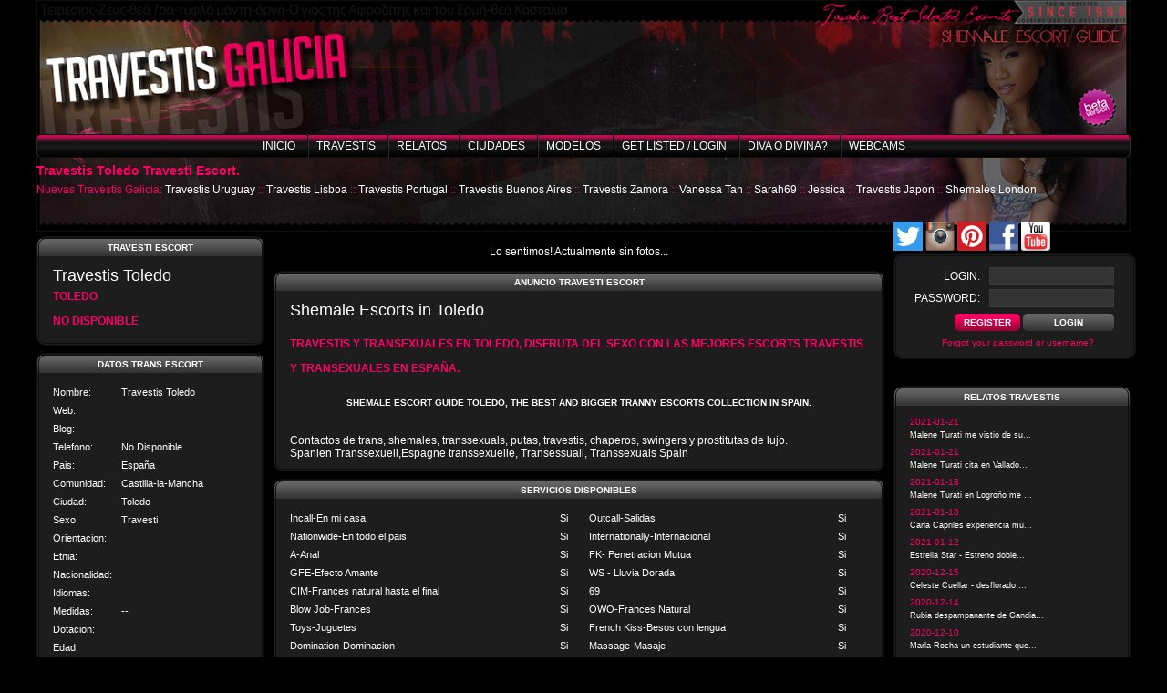

--- FILE ---
content_type: text/html; charset=UTF-8
request_url: http://travestisgalicia.com/escort/804
body_size: 19336
content:
<!DOCTYPE html PUBLIC "-//W3C//DTD XHTML 1.0 Strict//EN" "http://www.w3.org/TR/xhtml1/DTD/xhtml1-strict.dtd"> 
<html xmlns="http://www.w3.org/1999/xhtml" xml:lang="es" lang="es">
<meta http-equiv="Content-Type" content="text/html; charset=UTF-8" />
<head>
<title>Travesti Escort Travestis Toledo -  | Travestis España Taiaka</title><meta name="keywords" content="Travesti Travestis Toledo, Travesti escort Travestis Toledo, travestis, escorts spain, taiaka, escort directory, catalogo travestis, transexuales, ladyboys, shemales, prostitutas, putas, acompañantes, travestis VIP, travestis lujo, travestis madrid, travestis barcelona, travestis valencia, travestis sevilla, travestis mallorca, travestis canarias," /> 
<meta name="description" content="Travesti escort Travestis Toledo en .   - . Las travestis mas recomendadas de España." /> 
<meta http-equiv="Content-Type" content="text/html; charset=utf-8" />
<link rel="stylesheet" type="text/css" href="/css/site/main.css" />
<script type="text/javascript" src="/js/jquery/jquery.js"></script>
<script type="text/javascript" src="/js/common/site.js"></script>
<link rel="stylesheet" type="text/css" href="/css/jquery/jquery.autocomplete.css" />
<script type="text/javascript" src="/js/tools/fancybox/jquery.fancybox-1.3.0.pack.js"></script>
<link rel="stylesheet" type="text/css" href="/js/tools/fancybox/jquery.fancybox-1.3.0.css" />
  
</head>
<body>   
	
<div id="page">  
	 


<div id="loading">
	<div id="loading_text">Please wait...</div>
</div>	
   

<div id="header">
	<div id="activity_statistics">
    	&nbsp;
    </div>
</div>	  


<div id="nav_container">
	
<div id="nav">
	<ul>
	<li class="first"><a href="/" title="Inicio">Inicio</a></li>
<li ><a href="/travestis" title="Travestis">Travestis</a></li>
<li ><a href="/relatos" title="Relatos">Relatos</a></li>
<li ><a href="/escorts-cities" title="Ciudades">Ciudades</a></li>
<li ><a href="/travestis-modelos" title="Modelos">Modelos</a></li>
<li ><a href="/members-login" title="Get listed / Login">Get listed / Login</a></li>
<li ><a href="/hot-or-not" title="Diva o Divina?">Diva o Divina?</a></li>
<li ><a href="http://travestistaiaka.chaturbate.com/" title="Webcams" target="_blank">Webcams</a></li>
		
	</ul>
</div>  
	<div class="clear"></div> 
	   
</div>       
	<div id="wrapper"> 
		<div class="teaser"><h1>Travestis Toledo Travesti Escort.</h1></div>	
		       
		
				<div class="latest_escorts">Nuevas Travestis Galicia:
<a href="/escort/1108" title="Travestis Uruguay">Travestis Uruguay</a> :: <a href="/escort/1103" title="Travestis Lisboa">Travestis Lisboa</a> :: <a href="/escort/1091" title="Travestis Portugal">Travestis Portugal</a> :: <a href="/escort/1078" title="Travestis Buenos Aires">Travestis Buenos Aires</a> :: <a href="/escort/1071" title="Travestis Zamora">Travestis Zamora</a> :: <a href="/escort/1059" title="Vanessa Tan">Vanessa Tan</a> :: <a href="/escort/1058" title="Sarah69">Sarah69</a> :: <a href="/escort/1056" title="Jessica">Jessica</a> :: <a href="/escort/1048" title="Travestis Japon">Travestis Japon</a> :: <a href="/escort/1046" title="Shemales London">Shemales London</a>      
</div>        <br />
				
		<div id="left"> 
			<div id="content"> 
        		<div id="content_container"><!--?php include("_travestis.phtml") ?--> <!--?php Cabecera(); ?--></div>      

																
				<div class="escort-content">
	<div class="escort-content-left">
    	
<!--mod02-->
<div class="wide_box">
<h3>Travesti Escort</h3>
<h1>Travestis Toledo</h1>
<h2>Toledo</h2>
<h2>No Disponible</h2>
</div>
<!--mod02-->
<div class="wide_box">
<h3>Datos Trans Escort</h3>
<table summary="" class="pretty_table" cellspacing="0">
	<tr><th style="width: 140px;">Nombre:</th><td width="100%">Travestis Toledo</td></tr>	

		

	<tr><th>Web:</th><td></td></tr>	
	<tr><th>Blog:</th><td></td></tr>
	<tr><th>Telefono:</th><td>No Disponible</td></tr>

	<tr><th>Pais:</th><td>España<td><tr><th>Comunidad:</th><td>Castilla-la-Mancha<td><tr><th>Ciudad:</th><td>Toledo<td>	
		
		

	<tr><th>Sexo:</th><td>Travesti</td></tr>	<tr><th>Orientacion:</th><td></td></tr>	
	<tr><th>Etnia:</th><td></td></tr>	
	<tr><th>Nacionalidad:</th><td>&nbsp;</td></tr>
	<tr><th>Idiomas:</th><td></td></tr>	
	<tr><th>Medidas:</th><td>--</td></tr>	
	<tr><th>Dotacion:</th><td></td></tr>
	<tr><th>Edad:</th><td></td></tr>	
	<tr><th>Altura:</th><td></td></tr>	
	<tr><th>Pelo:</th><td></td></tr>	
	<tr><th>Ojos:</th><td></td></tr>

		
	
		

		
	
</table> 
</div>		<div class="wide_box">
<h3>Tarifas Travesti Escort</h3>
	<table summary="" class="pretty_table" cellspacing="0">
		<tr><th>Duracion</th><th>En mi Casa</th><th>Salidas</th></tr>
		<tr><th nowrap>Tarifa Minima</th><td></td><td></td></tr><tr><th nowrap>30 minutos</th><td></td><td></td></tr><tr><th nowrap>1 hora</th><td></td><td></td></tr><tr><th nowrap>2 horas</th><td></td><td></td></tr><tr><th nowrap>Ir a comer</th><td></td><td></td></tr><tr><th nowrap>Durante la noche</th><td></td><td></td></tr>	</table>
</div>	</div>
	<div class="escort-content-right">
		<div id="gallery">
			Lo sentimos! Actualmente sin fotos...			<script type="text/javascript">  
                    $('#gallery a').fancybox({ 
                        'zoomSpeedIn': 300, 
                        'zoomSpeedOut': 300, 
                        'overlayShow': true,
                        'overlayOpacity' : 0.5,
                        'overlayColor' : '#000',
                        'hideOnContentClick' : false,    
                        'centerOnScroll' : true,
            //			onStart : function() {
            //				$('#banner_top').hide();
            //				$('#banner_right').hide();
            //			},
            //			onClosed : function() {
            //				$('#banner_top').show();
            //				$('#banner_right').show();
            //			}
                    });   
            </script>    
		</div>
        <br />
		<div class="wide_box">
		<h3>Anuncio Travesti Escort</h3>
			<h1>Shemale Escorts in Toledo</h1> <br />
<h2>Travestis y transexuales en Toledo, disfruta del sexo con las mejores escorts travestis y transexuales en España.</h2><br />
<h3>Shemale Escort Guide Toledo, the best and bigger tranny escorts collection in Spain.</h3><br />
Contactos de trans, shemales, transsexuals, putas, travestis, chaperos, swingers y prostitutas de lujo.<br />
Spanien Transsexuell,Espagne transsexuelle, Transessuali, Transsexuals Spain<br />
        </div>
				
		

<div class="wide_box">
	<h3>Servicios disponibles</h3>
	<table summary="" class="pretty_table" cellspacing="0">
	<tr><td>Incall-En mi casa</td><th>Si</th><td>Outcall-Salidas</td><th>Si</th></tr><tr><td>Nationwide-En todo el pais</td><th>Si</th><td>Internationally-Internacional</td><th>Si</th></tr><tr><td>A-Anal</td><th>Si</th><td>FK- Penetracion Mutua</td><th>Si</th></tr><tr><td>GFE-Efecto Amante</td><th>Si</th><td>WS - Lluvia Dorada</td><th>Si</th></tr><tr><td>CIM-Frances natural hasta el final</td><th>Si</th><td>69</td><th>Si</th></tr><tr><td>Blow Job-Frances</td><th>Si</th><td>OWO-Frances Natural</td><th>Si</th></tr><tr><td>Toys-Juguetes</td><th>Si</th><td>French Kiss-Besos con lengua</td><th>Si</th></tr><tr><td>Domination-Dominacion</td><th>Si</th><td>Massage-Masaje</td><th>Si</th></tr><tr><td>Uniforms-Uniformes</td><th>Si</th><td>Role-playing-Cambio de roles</td><th>Si</th></tr><tr><td>Couples-Parejas</td><th>Si</th><td>Dinner date-Ir a comer</td><th>Si</th></tr><tr><td>Overnight-Durante la noche</td><th>Si</th><td>Extras</td><th>Si</th></tr>   
	</table>
</div>		<div class="wide_box">
        	<h3>Valoracion</h3>
            Valoracion actual: <strong style="padding-right: 50px" id="r804">9.12</strong>
                        <span id="rc804" >Su Valoracion: <select name="data[rate]" rel="804" class="rateSelect" id="rate">
<option value=""></option>
<option value="1">1</option>
<option value="2">2</option>
<option value="3">3</option>
<option value="4">4</option>
<option value="5">5</option>
<option value="6">6</option>
<option value="7">7</option>
<option value="8">8</option>
<option value="9">9</option>
<option value="10">10</option>
</select></span>
                    </div>
		</div>

    <br style="clear: both;" />

	
	    
	<div class="wide_box" style="background-image: none; padding-top: 10px;">Tags: <a href="/tag/shemale_escort" title="Shemale escort">Shemale escort</a>, <a href="/tag/Travestis_Espana" title="Travestis España">Travestis España</a>, <a href="/tag/tranny_model" title="Tranny model">Tranny model</a>, <a href="/tag/Tranny_pornstar" title="Tranny pornstar">Tranny pornstar</a>, <a href="/tag/hot_shemale" title="Hot shemale">Hot shemale</a>, <a href="/tag/shemale_porn" title="Shemale porn">Shemale porn</a>, <a href="/tag/shemale_list" title="Shemale list">Shemale list</a>, <a href="/tag/shemale_models" title="Shemale models">Shemale models</a>, <a href="/tag/Tgrils_spain" title="Tgrils spain">Tgrils spain</a>, <a href="/tag/shemale_escorts_spain" title="Shemale escorts spain">Shemale escorts spain</a>, <a href="/tag/Shemale_pornstars" title="Shemale pornstars">Shemale pornstars</a>, <a href="/tag/Transsexuals_Toledo" title="Transsexuals Toledo">Transsexuals Toledo</a>, <a href="/tag/Tranny_Toledo" title="Tranny Toledo">Tranny Toledo</a>, <a href="/tag/Shemale_Escorts_Toledo" title="Shemale Escorts Toledo">Shemale Escorts Toledo</a>, <a href="/tag/Toledo_Shemales" title="Toledo Shemales">Toledo Shemales</a>, <a href="/tag/Travestis_Toledo" title="Travestis Toledo">Travestis Toledo</a>, <a href="/tag/Transexuales_Toledo" title="Transexuales Toledo">Transexuales Toledo</a>, <a href="/tag/relatos_travestis_espana" title="Relatos travestis españa">Relatos travestis españa</a>, <a href="/tag/encuentros_con_travestis" title="Encuentros con travestis">Encuentros con travestis</a>, <a href="/tag/relatos_travestis_Toledo" title="Relatos travestis Toledo">Relatos travestis Toledo</a>, <a href="/tag/shemale_encounters_Toledo" title="Shemale encounters Toledo">Shemale encounters Toledo</a>, <a href="/tag/video_travesti_Toledo" title="Video travesti Toledo">Video travesti Toledo</a>, <a href="/tag/chat_travesti_Toledo" title="Chat travesti Toledo">Chat travesti Toledo</a>, <a href="/tag/Sexo_travesti_Toledo" title="Sexo travesti Toledo">Sexo travesti Toledo</a>, <a href="/tag/Travesti_Toledo" title="Travesti Toledo">Travesti Toledo</a>, <a href="/tag/Shemale_Toledo" title="Shemale Toledo">Shemale Toledo</a>, <a href="/tag/TS_Toledo" title="TS Toledo">TS Toledo</a>, <a href="/tag/Travesti_Escort_Toledo" title="Travesti Escort Toledo">Travesti Escort Toledo</a>, <a href="/tag/Relato_Travesti_Toledo" title="Relato Travesti Toledo">Relato Travesti Toledo</a>, <a href="/tag/Shemale_Porn_Pics_Toledo" title="Shemale Porn Pics Toledo">Shemale Porn Pics Toledo</a>, <a href="/tag/Shemale_Spain_Toledo" title="Shemale Spain Toledo">Shemale Spain Toledo</a>, <a href="/tag/Toledo_Transexual" title="Toledo Transexual">Toledo Transexual</a>, <a href="/tag/Toledo_Porn_Videos" title="Toledo Porn Videos">Toledo Porn Videos</a>, <a href="/tag/Seat_Toledo" title="Seat Toledo">Seat Toledo</a>, <a href="/tag/Seat_Shemale" title="Seat Shemale">Seat Shemale</a></div>	
</div>

<script type="text/javascript">
	$('.rateSelect').change(function() {  
        
        el_id = $(this).attr('rel');  
        
        $(this).attr('disabled', true);
        
		$.ajax({
			url: "http://travestisgalicia.com/save_rate/"+el_id+'/'+$(this).val(),
			success: function(html){ 
				$('#r'+el_id).html(html);  
				$('#rc'+el_id).html('Thank you');   
			}
 		});
				
		return false;
	});    
</script>    
			</div> 
		</div>
			
		<div id="right">
<!--mod00-->
<div id="google_translate_element"></div><script type="text/javascript">
function googleTranslateElementInit() {
  new google.translate.TranslateElement({pageLanguage: 'es', includedLanguages: 'ar,ca,de,en,es,eu,fr,gl,it,pt,ru,zh-TW', layout: google.translate.TranslateElement.InlineLayout.SIMPLE, multilanguagePage: true, gaTrack: true, gaId: 'UA-54389416-1'}, 'google_translate_element');
}
</script><script type="text/javascript" src="//translate.google.com/translate_a/element.js?cb=googleTranslateElementInit"></script>
<br>
<a href="https://twitter.com/taiakashemales" target="_blank"><img alt="Twitter Taiaka Shemales" height="32" src="http://www.travestistaiaka.com/twitter.png" title="Siguenos en Twitter" width="32" /></a>
<a href="https://www.instagram.com/travestistaiaka" target="_blank"><img alt="Instagram" height="32" src="http://www.travestistaiaka.com/instagram.png" title="Siguenos en Instagram" width="32" /></a>
<a href="https://www.pinterest.com/taiakashemales" target="_blank"><img alt="Pinterest" height="32" src="http://www.travestistaiaka.com/pinterest.png" title="Siguenos en Pinterest" width="32" /></a>
<a href="https://www.facebook.com/TaiakaShemales" target="_blank"><img alt="Facebook" height="32" src="http://www.travestistaiaka.com/face.png" title="Siguenos en facebook" width="32" /></a>
<a href="https://www.youtube.com/channel/UCx0c8IpedBfLvXqS1MgNFrQ" target="_blank"><img alt="Youtube Videos Travestis" height="32" src="http://www.travestistaiaka.com/youtube.png" title="Siguenos en Youtube" width="32" /></a>
<br>
<!--mod00-->
			            <div class="login_block">
     

    <form method="post" action="/members-login"><fieldset style="display:none;"><input type="hidden" name="_method" value="POST" /></fieldset>    <fieldset>    
        <div class="input text"><label for="LoginUsername">login:</label><input name="data[Login][username]" type="text" value="" id="LoginUsername" /></div>        <div class="input password"><label for="LoginPassword">password:</label><input type="password" name="data[Login][password]" value="" id="LoginPassword" /></div>        <input type="button" value="register" class="register" onclick="location.href=&#039;/escort-registration&#039;" />        <input type="submit" onclick="this.value=&#039;Please wait...&#039;; this.style.color=&#039;gray&#039;" value="Login" />        <br style="clear: both;" />
        <a href="/forgot-password" title="Forgot password?">Forgot your password or username?</a>    </fieldset>
    </form>  

</div>            
			        <br />
						<div class="wide_box">  
	<h3>Relatos Travestis</h3>
	<div class="announcement">
<span class="date">2021-01-21</span><br /><a href="/announcement/1196" title="Malene Turati me vistio de su...">Malene Turati me vistio de su...</a><br /></div><div class="announcement">
<span class="date">2021-01-21</span><br /><a href="/announcement/1195" title="Malene Turati cita en Vallado...">Malene Turati cita en Vallado...</a><br /></div><div class="announcement">
<span class="date">2021-01-18</span><br /><a href="/announcement/1194" title="Malene Turati en Logroño me ...">Malene Turati en Logroño me ...</a><br /></div><div class="announcement">
<span class="date">2021-01-18</span><br /><a href="/announcement/1193" title="Carla Capriles experiencia mu...">Carla Capriles experiencia mu...</a><br /></div><div class="announcement">
<span class="date">2021-01-12</span><br /><a href="/announcement/1192" title="Estrella Star - Estreno doble...">Estrella Star - Estreno doble...</a><br /></div><div class="announcement">
<span class="date">2020-12-15</span><br /><a href="/announcement/1190" title="Celeste Cuellar - desflorado ...">Celeste Cuellar - desflorado ...</a><br /></div><div class="announcement">
<span class="date">2020-12-14</span><br /><a href="/announcement/1189" title="Rubia despampanante de Gandia...">Rubia despampanante de Gandia...</a><br /></div><div class="announcement">
<span class="date">2020-12-10</span><br /><a href="/announcement/1188" title="Marla Rocha un estudiante que...">Marla Rocha un estudiante que...</a><br /></div><div class="announcement">
<span class="date">2020-12-07</span><br /><a href="/announcement/1187" title="Isabelly Strayt gracias por u...">Isabelly Strayt gracias por u...</a><br /></div><div class="announcement">
<span class="date">2020-12-07</span><br /><a href="/announcement/1186" title="Isabelly Strayt en Barcelona ...">Isabelly Strayt en Barcelona ...</a><br /></div><br /><a href="/relatos" title="Relatos con Travestis y Transexuales Galicia" class="white">Mas Relatos de Trans ...</a> 
</div><!--mod02-->
<div class="wide_box"> <h3>Webcams de Travestis</h3>
<div id="awe-customiframe-container" style="position:relative;"><iframe src="http://promo.awempire.com/custom_iframe/index.php?psid=shemale&psprogram=revs&pstool=212_1&site=myt&cobrandid=&campaign_id=101413&category=transgender&row=2&column=1&background=A60000&fill=0&border=0&model=insidehover&modelColor=0&modelFill=0&wide=1&padding=1px&width=0&height=0&imageWidth=0&imageHeight=0&stream=1&start=1&performerList=&subaffid={SUBAFFID}" scrolling="no" align="middle" frameborder="no" allowtransparency="true" marginHeight="0" marginWidth="0" style="position:absolute;top:0;left:0;width:100%;height:100%;background:transparent;"></iframe><script src="http://promo.awempire.com/custom_iframe/script.php?id=awe-customiframe-container&row=2&column=1&border=0&wide=1&padding=1px&model=insidehover&width=0&height=0&imageWidth=0&imageHeight=0&stream=1&start=1"></script></div>
</div>
<!--mod02-->
<!--mod01-->
<div class="wide_box"> <h3>Foro de Travestis</h3>
<script language="JavaScript" src="http://feed2js.org//feed2js.php?src=http%3A%2F%2Fwww.taiakashemales.com%2Fcgi-bin%2Fyabb%2FYaBB.pl%3Faction%3Drss&chan=title&num=15&targ=y&utf=y&css=wide_box&pc=y"  charset="UTF-8" type="text/javascript"></script>

<noscript>
<a href="http://feed2js.org//feed2js.php?src=http%3A%2F%2Fwww.taiakashemales.com%2Fcgi-bin%2Fyabb%2FYaBB.pl%3Faction%3Drss&chan=title&num=15&targ=y&utf=y&css=wide_box&pc=y&html=y">View RSS feed</a>
</noscript>
</div>
<!--mod01-->
								</div> 
			
		<div class="clear"></div>
	</div>      

</div>      

<!--mod-->
<h1>
&nbsp;Travestis Galicia &nbsp;Travestis Toledo</h1>
<!--mod-->

<div id="nav_bottom">
	<ul>
	<li class="first"><a href="/" title="Home">Home</a></li>
<li ><a href="/transsexual-escorts" title="Transsexuals">Transsexuals</a></li>
<li ><a href="/transvestites" title="Transvestites">Transvestites</a></li>
<li ><a href="/escorts-cities" title="Models per City">Models per City</a></li>
<li ><a href="/relatos" title="Escort Reviews">Escort Reviews</a></li>
<li ><a href="/hot-or-not" title="Hot or not?">Hot or not?</a></li>
<li ><a href="/contact" title="Contact">Contact</a></li>
<li ><a href="/legal" title="Legal">Legal</a></li>
<li ><a href="http://travestistaiaka.chaturbate.com/" title="Webcams" target="_blank">Webcams</a></li>
		
	</ul>
</div>  
<div id="footer">  
</div>                                                  
<script type="text/javascript" src="/js/jquery/jquery.autocomplete.min.js"></script>

<script src="http://www.google-analytics.com/urchin.js" type="text/javascript"></script>
<script type="text/javascript"> _uacct = "UA-54389416-1"; urchinTracker(); </script>
  
<script src="http://platform.twitter.com/widgets.js" type="text/javascript"></script>
</body>    
</html>

--- FILE ---
content_type: text/css
request_url: http://travestisgalicia.com/css/site/main.css
body_size: 17889
content:
/*  =RESET
---------------------------------------------------*/

html, body, div, span, applet, object, iframe,
h1, h2, h3, h4, h5, h6, p, blockquote, pre,
a, font, img, small, strike, strong, sub, sup,
b, u, i, dl, dt, dd, ol, ul, li,
fieldset, form, label, legend,
table, caption, tbody, tfoot, thead, tr, th, td {
	margin: 0;
	padding: 0;
	border: 0;
	outline: 0;
	font-size: 100%;
	background: transparent;
}

tbody, tfoot, thead, tr, th, td {
}

ol, ul, li {
	list-style: none;
	list-style-position : inside;
} 


/*  =DEFAULT
---------------------------------------------------*/


a, a:visited { text-decoration: none; color: #ffffff; }
a:hover { text-decoration : none; color : #ff0066}	
a:focus { outline: 0; } 

h1 { 
	font-size: 18px; 
	color: white; 
	font-weight: lighter; 
	line-height : 20px;   
}  

h2 { 
	font-size: 16px; 
	font-weight : lighter;
	line-height : 27px;
}  

.purple { color: #FF7FCB; }

h4 {}

h4 { font-size: 12px; line-height: 20px;}

img { border: 0; }  

.red { color: red }  

.white, a.white { color: white }


#message_box {   
	overflow: hidden;
	z-index    : 999;
	width : 100%;
	position : fixed;
	top : 0;      
	left : 0;
	background : white;     
	font-size : 20px;    
	z-index    : 10000;  
	color      : black;    
	text-align : center;
	display : none;  
	height: 0;
	font: 20px/50px arial, sans-serif;
	
	filter: alpha(opacity=90);
	-moz-opacity: 0.90;
	opacity: 0.90;  
} 

#message_box_content {   
  width : 800px;
  line-height : 40px;
  margin : 0 auto;
  color      : black;
  text-align : center;   
  z-index    : 10000;  
  font-size : 18px;    
}  

#message_box_close {
	color: red;
	position : absolute;
	top : 10px;      
	right : 10px;
}  

#loading {   
	line-height : 40px;  
	width : 100px;
	position : fixed;
	top : 0;
	left : 50%;      
	z-index    : 10000;
	background: white url(../../img/site/loading_big.gif) 10px 50% no-repeat;  
	padding-left: 55px;  
	margin-left: -100px;   
	border: solid 1px silver;  
	border-width: 0 1px 1px 1px;
	display : none;  
	color : black;

	-moz-border-radius-bottomleft : 5px;    
	-webkit-border-bottom-left-radius : 5px;
	-moz-border-radius-bottomright : 5px;    
	-webkit-border-bottom-right-radius : 5px;
}

#default_message {
	color : red;
	text-align : center;
	color : white;
	font-weight: bold;
}  

.empty {
	font-size: 14px;
	color : #C90000;
}

a#logo_link {
	position : absolute;
	bottom   : 0;
	left     : 20px;    
	display : block;
	width : 353px;
	height : 121px;
	text-decoration : none;    
	background: url(../../img/site/logo.gif) 0 0 no-repeat; 
}   

#slogan {
	position : absolute;
	top   : 70px;
	left     : 20px;    
	color    : #E44994; 
	font-size : 16px;
}

#slogan span {
	color : #EFB2CF;
}

#copyright {
  color : gray;
}

a.href_middle, a.href_big  {
	background: url(../../img/site/button_middle.gif);
	color : white;   
	text-align :center;
	display : block;
	width : 120px;
	line-height : 24px;  
	margin : 0 auto;
}  

a.href_green  {
	background: #008000;
	color : white;   
	text-align :center;
	display : block;
	width : 150px;
	line-height : 24px;  
	margin : 0 auto;  
	border : solid 1px white;
	-moz-border-radius: 2px;
	-khtml-border-radius: 2px;
	-webkit-border-radius: 2px;    
}  

a.href_pink  {
	background: #ff0066;
	color : white;   
	text-align :center;
	display : block;
	width : 150px;
	line-height : 24px;  
	margin : 0 auto;  
	border : solid 1px white;
	-moz-border-radius: 2px;
	-khtml-border-radius: 2px;
	-webkit-border-radius: 2px;    
}
a.href_pink:hover  {
	color: #ffaa00;   
}
a.href_green:hover  {
	color: #ffaa00;   
}


a.href_big {
	background: url(../../img/site/button_big.gif);
	width : 150px;
}  

a.button:hover {
	text-decoration : none;
	background: url(../../img/site/button_over.gif);
}    

a.red {
	background : #C40000;	
}

.acenter {
  text-align : center;	
}   

.aleft {
  text-align : left;	
}   

.aright {
  text-align : right;	
}    

.small_text {
	font-size : 11px;
}   

.fleft, .lfloat {
	float : left;
}

.fright {
	float : right;
}

.wide {
	width : 100%;
}

#content_container
{
	padding: 15px 0 15px 0;
}
#content_container ul {
  list-style-position : inside;
  padding-left        : 10px;
}   

#content_container blockquote {
  padding-left: 20px;
}     

#content_container p {
  padding: 6px 0;
}

.line {
	border : solid 1px #EEEEEE;  
	border-width : 1px 0 0 0;
	margin-top : 10px;   
}

pre {
  color      : white;
  background : black;
  border     : solid 1px silver;
  text-align : left;
  padding    : 10px;    
  z-index    : 100000;
} 


.clear {
  clear       : both; 
  line-height : 0px;
  font-size   : 0px;
}   

.hidden {
	display : none;
} 

div.ui-datepicker {
	font-size : 11px;
	line-height : 12px;  
} 

table.cake-sql-log {
	width : 95%;
	border : solid 1px black;
	border-width : 0 0 1px 1px;
	background : white;
	color : black;
	margin : 0 auto;
}

table.cake-sql-log td, table.cake-sql-log th {
	border : solid 1px silver;
	border-width : 1px 1px 0 0;  
	padding : 7px;
}

table.cake-sql-log th {
	background : silver;
}


/*  =FORMS
---------------------------------------------------*/

label {
	float       : left;
	width       : 150px;
	text-align  : right;    
	font-weight : lighter;   
	padding     : 2px 10px 2px 0;
}   

.input {  
	padding  : 2px;	
	clear : both;
} 

.input input, .input select, .input textarea, input.pretty_input {  
	width   : 320px;
	border  : solid 1px #3c3b3b;   
	padding : 3px 0 3px 5px;  
	color   : #ffffff;
	background : #333333;     
	font-size: 12px;
}   

.input select {  
	width : 150px;
	padding : 2px 0 2px 5px;  
}   

.input input:hover, .input input:focus, .input textarea:hover, .input textarea:focus {  
	background : #767676;    
}   

.input input:focus, .input textarea:focus {  
	border : solid 1px #3c3b3b;   
}   

.input textarea {  
 	width  : 500px;   
  	height : 100px;
}   

.input span {
  font-weight : bold;
  font-size : 12px;	
  font-family : tahoma;   
  color : #C40000;
}   

.submit {  
	float  : none;  
	clear  : left;  
	width  : auto;  
	border : 0 none #FFF;  
	padding : 10px 0 10px 160px;
}  

.checkbox {
  padding : 5px 0 5px 160px;
  width   : auto;   
}	

.checkbox label {
  text-align   : right;    
  padding : 0 10px 0 8px;	
  display : inline;
  width   : auto;   
  float   : none;
}         

.checkbox input {
  width : auto;	
}	

.checkbox fieldset {
	background : white;
	width : 300px;
}	

.error-message {
	padding-left : 160px;
	font-size    : 10px;   
	color        : red;    
}  

.explanation {
	font-size : 11px;
	color : silver;	
	padding-left : 165px;
}  

.form_container {
	width : 700px;
	margin : 0 auto;	
}   


input[type=submit], input[type=button], .form_button
{
		height: 19px;
		padding: 0 10px 0 10px;
		background: url('../../img/site/button_1.png') top left repeat-x;
		border: none;
		border-radius: 5px;
		font-weight: bold;
		text-transform: uppercase;
		font-size: 10px;
		margin: 5px 0 5px 0;
		color: #ffffff;
}  

fieldset {
} 

form h2 { color : #FF7FCB; padding : 5px 0 3px 0;} 

input.longInput {
	width : 500px;
}

input.shortInput {
	width : 50px;
}



/*  =LAYOUT
---------------------------------------------------*/


html, body
{
	background-color: #000000;
	font: 12px Verdana, Arial, Tahoma; 
	line-height: 120%; 
	color: white;  
}

#page
{ 
	background: url('../../img/site/page_background.jpg') left top no-repeat;
	width : 1200px;
	margin: 0 auto;
}                      

#header
{   
	height : 147px;
	position : relative;
}
#header #activity_statistics
{
	display: block;
	height: 25px;	
}

#header_eyes {   
	position: absolute;   
	top : 50px;
	left : 450px;
	width : 500px;
}

#wrapper
{    
	padding: 0;
}  

#left { 
	float: left;
	width: 930px;
}

#right { 
	float: left;
	width: 260px;
	padding-left : 10px;
}     

#content {   
}

#content_top {   
	line-height : 4px;
	font-size : 0;
	background: url(../../img/site/content_top.gif) 0 0 no-repeat;
}

#content_bottom {   
	line-height : 4px;
	font-size : 0;
	background: url(../../img/site/content_bottom.gif) 0 0 no-repeat;
}

#footer { 
	font-size: 11px;      
	text-align : center;
}     

#page_error {
	padding : 100px;
	text-align : center;    
	font-size : 21px;
	color : white;
}  

#page_error span {
	color : black;
}


/*  =BOARD
---------------------------------------------------*/

table.announcements_table {
	width : 100%;
}

table.announcements_table td, table.announcements_table th {
	padding : 10px 20px;  
	border-bottom : solid 1px silver;
}

table.announcements_table td a {
	color : white;
}

table.announcements_table td a:hover {
	text-decoration: underline;
}


/*  =COMMENTS
---------------------------------------------------*/


.comments_box_item {
	margin : 5px 0 0 0;
	padding : 5px 0 0 0;
	border-top : solid 1px #DADADA;
}


/*  =USERS
---------------------------------------------------*/


a#login_link {
	width : 80px;
	line-height : 23px;
	display : block;
	background: url(../../img/site/button_login.gif) 0 0 no-repeat; 
	text-align : center;
	color : white;   
	position : absolute;
	top : 73px;
	right : 0;
}

table#registration_table td {
	padding : 10px 20px;
}

table#registration_table th {
	font-size : 14px;
}   


#users_logged_box {
	position : absolute;
	top: 3px;
	right: 15px;   
	background : #1E1E1E;  
	padding : 8px 20px;

	-moz-border-radius: 8px;
	-khtml-border-radius: 8px;
	-webkit-border-radius: 8px;   
}



/*  =TOP NAV
---------------------------------------------------*/

#nav_container
{
	height : 26px;
	/*background: url(../../img/site/menu_bg.gif) 0 0 repeat-x;   */
	position : relative;
}

#nav {  
	background: url('../../img/site/nav_background.jpg') 0 0 no-repeat;
	text-align : center;  
	line-height : 26px;
}  

#nav ul li
{
	display : inline-block;
	padding: 0 10px 0 10px;
	background: url('../../img/site/button_tab.png') 0 0 no-repeat; 
}  

#nav ul li a, #nav ul li a:hover {     
	color           : white;  
	text-decoration : none;    
	font-size : 12px;
	text-transform : uppercase;
}   

#nav ul li a:hover, #nav .current {
	text-decoration : none;
	color: #ff0066;
}    

#nav ul li.first {
	background : none;
}    


#subnav {  
	text-align : center;  
	line-height : 20px;     
	padding-top : 2px;
}  

#subnav ul li {         
	display : inline;    
	padding: 0 20px 0 50px;
	background: url(../../img/site/subnav_bullet.gif) 0 50% no-repeat; 
}  

#subnav ul li a, #subnav ul li a:hover {     
	color           : white;  
	text-decoration : none;    
	font-size : 13px;     
	text-transform : uppercase;
}   

#subnav ul li a:hover, #subnav .current {
	text-decoration : underline;   
}    

#subnav ul li.first {
	background : none;
}   

#nav_bottom {
	padding : 15px 0 10px 0;
	margin : 0 auto;
	text-align :center;
}

#nav_bottom ul li {
	display : inline;
	padding : 0 10px;
} 


/*  =ESCORTS
---------------------------------------------------*/     

#gallery {     
	text-align : center;
}

#gallery img {
	margin : 0 5px;
	border : solid 1px #262626;   
}


#escort_left {
	float : left;
	width : 400px;  
}

#escort_right {
	float : left;
	width : 510px;
}    

table#escort_table td { 
	background : #161616;
	border : solid 1px #262626;   
	padding : 10px 15px;            
	margin-bottom : 8px;
	-moz-border-radius: 1px;
	-khtml-border-radius: 1px;
	-webkit-border-radius: 1px;   
}  


table.gallery_list_container {     
	margin : 0 auto;
}

table.gallery_list_container td {
	padding : 0 5px 15px 0;   
	text-align :center;   
	width : 195px;
} 

table.gallery_list_container td .escort
{
	width : 155px;
	background: #1d1d1d;
	border: 3px double #0e0e0e;
	border-radius: 10px;
	margin: 0 auto;
	padding: 5px;
}     

table.gallery_list_container td .img {
	border : solid 1px #64012D;
}     

table.gallery_list_container td .info {
	padding : 3px;
	text-align : left;   
}      

table.gallery_list_container td .info a {
	color: #ff0066;
}      

table.gallery_list_container td .info .city {
	color : #ffffff;
	padding-top: 3px;
	font-size : 11px;
}  

.empty_photo {
	width : 153px;
	line-height : 223px;
	color : #F89BC7;  
	background : #161616;
	border : solid 1px #262626;  
	margin : 0 auto; 
}

/*  =AGENCIES
---------------------------------------------------*/

table#agencies_table {
	width : 100%;	
	border: solid 1px #333333;	
	border-width : 1px 1px 0 0;
}

table#agencies_table td, table#agencies_table th {
	padding: 10px 40px;
	border: solid 1px #333333;	
	border-width : 0 0 1px 1px;
	text-align : left;
}   

table#agencies_table td, table#agencies_table td a {
	color : #FEFEFE;
}

table#agencies_table td a:hover {
	text-decoration : underline;
}  

table#agencies_table td.noborder {
	border-bottom: 0;  
	padding-bottom : 0;
}

table#agencies_table th {
	color : #FF9AC1;  
	font-weight : lighter;
}


/*  =FILTERS
---------------------------------------------------*/

ul.filters {  
	width : 600px;
	margin : 0 auto;  
}  

ul.filters li {         
	float : left;    
	width : 200px;
}  

ul.filters li a, ul.filters li a:hover {     
}   



/*  =BANNERS
---------------------------------------------------*/


table#banners_container td { 
	padding-bottom : 13px;
		
}  

.banners_list {
	margin : 0 auto;
}  

.banners_list td {
	padding : 10px 2px;
}


/*  =PAGES
---------------------------------------------------*/
  
  
.pages_container {
	text-align   : right;  
	line-height  : 25px;   
	padding      : 10px;
}     

.pages_container a:link, .pages_container a:visited, .pages_container a:hover {
	padding    : 2px 5px;  
	margin     : 0 1px;
	color : white;    
	background : #262626;
	text-decoration : none;
}    

.pages_container a:hover, .page_current {
	padding    : 2px 5px;  
	margin     : 0 1px;
	background : #FF99CC; 
	color : black;  
}      

/*  =BANNERS
---------------------------------------------------*/   

#banners8 {
	padding : 0 0 15px 0;
}

#banners8 table td {
	padding : 1px;
}  

table#banners_container {
	text-align: center;
	width : 100%;
}

#banners10 {
	position : absolute;
	top : 21px;
	left : 421px;
	width : 468px;
	height : 60px;
}


/*  =OTHER
---------------------------------------------------*/


table.pretty_table {
	width : 100%;
	font-size: 11px;
}

table.pretty_table td, table.pretty_table th {
	padding : 3px 10px 3px 0;   
	text-align : left;   
	border : 0;
}

table.pretty_table td a {
	color : #ffffff;
}

table.pretty_table th {
	color : #ffffff;   
	font-weight : lighter;
}

table.pretty_table th {
	color : #ffffff;        
}

.wide_box
{
	background: #1d1d1d url('../../img/site/box_h3.png') top center repeat-x;
	border: 3px double #0e0e0e;
	border-radius: 10px;
	padding: 0 15px 10px 15px;
	margin-bottom : 8px;
}
.wide_box h3
{
	color: #ffffff;
	text-transform: uppercase;
	font-size: 10px;
	line-height: 20px;
	text-align: center;
	margin-bottom: 10px;
}
	.wide_box .announcement
	{
		display: block;
		margin: 5px 0 0 0;
		font-size: 9px;
	}
		.wide_box .announcement span.date
		{
			color: #ff0066;
			font-size: 10px;
		}

 
#search_form label {
	width : 90px;
} 

#search_form .submit {
	padding-left: 100px;
} 


/*-- 2012-04-25 ----*/

.teaser h1
{
	color: #ff0066;
	font-size: 14px;
	font-weight: bold;
	line-height: 28px;
}
.latest_escorts
{
	color: #ff0066;
}
.latest_escorts a
{
	color: #ffffff;
}



.login_block
{
	display: block;
	width: 240px;
	height: 95px;
	padding: 10px 10px 5px 10px;
	background: #1d1d1d;
	margin-bottom: 15px;
	border: 3px double #0e0e0e;
	border-radius: 10px;
}
	.login_block label
	{
		width: 80px;
		color: #ffffff;
		text-transform: uppercase;
		padding: 0 10px 0 0;
		font-size: 12px;
		line-height: 21px;
	}
	.login_block .input input
	{
		width: 130px;
		background-color: #333333;
		border: 1px solid #3c3b3b;
		color: #ffffff;
		font-size: 12px;
		padding: 2px 0px 2px 5px;
	}
	.login_block input[type=submit]
	{
		height: 19px;
		width: 100px;
		padding: 0 10px 0 10px;
		background: url('../../img/site/button_2.png') top left repeat-x;
		border: none;
		border-radius: 5px;
		font-weight: bold;
		text-transform: uppercase;
		font-size: 10px;
		margin: 5px 0 5px 0;
	}
	.login_block input[type=button]
	{
		height: 19px;
		padding: 0 10px 0 10px;
		background: url('../../img/site/button_1.png') top left repeat-x;
		border: none;
		border-radius: 5px;
		font-weight: bold;
		text-transform: uppercase;
		font-size: 10px;
		margin: 5px 0 5px 54px;
	}
	.login_block a
	{
		margin: 5px 0 5px 40px;
		font-size: 10px;
		color: #ff0066;
	}











/* 2012-05-13 */
.escort-content
{
	display: block;
}
	.escort-content	.escort-content-left
	{
		display: block;
		float: left;
		width: 250px;
	}
	.escort-content	.escort-content-right
	{
		display: block;
		float: left;
		width: 670px;
		padding: 10px 0 10px 10px;
	}
	.escort-content	h2
	{
		color: #ff0066;
		text-transform: uppercase;
		font-size: 12px;
		font-weight: bold;
	}


--- FILE ---
content_type: text/css
request_url: http://travestisgalicia.com/css/jquery/jquery.autocomplete.css
body_size: 829
content:
.ac_results {
	padding: 0px;
	border: 1px solid #E6E6E6;
	background-color: white;
	overflow: hidden;
	z-index: 99999;  
	color : black;
}

.ac_results ul {
	width: 100%;
	list-style-position: outside;
	list-style: none;
	padding: 0;
	margin: 0;
}

.ac_results li {
	margin: 0px;
	padding: 4px 5px;
	cursor: default;
	display: block;
	/* 
	if width will be 100% horizontal scrollbar will apear 
	when scroll mode will be used
	*/
	/*width: 100%;*/
	font: menu;
	font-size: 12px;
	/* 
	it is very important, if line-height not setted or setted 
	in relative units scroll will be broken in firefox
	*/
	line-height: 16px;
	overflow: hidden;
}

input.ac_loading {
	background : white url(../../img/site/loading.gif) 95% 50% no-repeat;
}

.ac_odd {
	background-color: #eee;
}

.ac_over {
	background-color: #B8065C;
	color: white;
}


--- FILE ---
content_type: application/x-javascript
request_url: http://travestisgalicia.com/js/common/site.js
body_size: 1526
content:

function loading() {
	$('#loading').fadeIn();
}

String.prototype.trim = function() {
	return this.replace(/^\s+|\s+$/g,"");
}

function emailCheck (emailStr) {

    var emailPat=/^(.+)@(.+)$/
    var specialChars="\\(\\)<>@,;:\\\\\\\"\\.\\[\\]"
    var validChars="\[^\\s" + specialChars + "\]"
    var quotedUser="(\"[^\"]*\")"
    var ipDomainPat=/^\[(\d{1,3})\.(\d{1,3})\.(\d{1,3})\.(\d{1,3})\]$/
    var atom=validChars + '+'
    var word="(" + atom + "|" + quotedUser + ")"
    var userPat=new RegExp("^" + word + "(\\." + word + ")*$")
    var domainPat=new RegExp("^" + atom + "(\\." + atom +")*$")

    var matchArray=emailStr.match(emailPat)

    if (matchArray==null) {
        return false
    }

    var user=matchArray[1]
    var domain=matchArray[2]
    if (user.match(userPat)==null) {
        return false
    }

    var IPArray=domain.match(ipDomainPat)
    if (IPArray!=null) {
          for (var i=1;i<=4;i++) {
            if (IPArray[i]>255) {
                return false
            }
        }
        return true
    }

    var domainArray=domain.match(domainPat)
    if (domainArray==null) {
        return false
    }

    var atomPat=new RegExp(atom,"g")
    var domArr=domain.match(atomPat)
    var len=domArr.length
    if (domArr[domArr.length-1].length<2 ||
        domArr[domArr.length-1].length>4) {
       return false
    }

    if (len<2) {
       return false
    }

    return true;

} 

function isEmail(email) {
	
	return email.match(/^[A-Z0-9._%+-]+@[A-Z0-9.-]+\.[A-Z]{2,6}$/i);
	
}